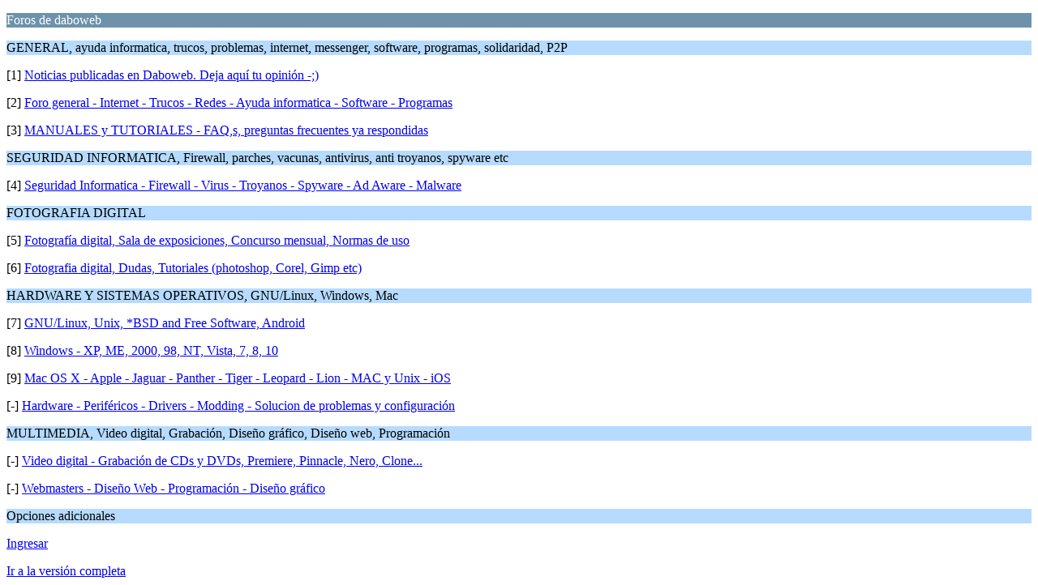

--- FILE ---
content_type: text/html; charset=UTF-8
request_url: https://www.daboweb.com/foros/index.php?PHPSESSID=blsgq7np90e2prfo0asbinbm71&wap2
body_size: 1291
content:
<?xml version="1.0" encoding="UTF-8"?>
<!DOCTYPE html PUBLIC "-//WAPFORUM//DTD XHTML Mobile 1.0//EN" "http://www.wapforum.org/DTD/xhtml-mobile10.dtd">
<html xmlns="http://www.w3.org/1999/xhtml">
	<head>
		<title>Foros de daboweb - Índice</title>
		<link rel="canonical" href="https://www.daboweb.com/foros/index.php" />
		<link rel="stylesheet" href="https://www.daboweb.com/foros/Themes/default/css/wireless.css" type="text/css" />
	</head>
	<body>
		<p class="catbg">Foros de daboweb</p>
		<p class="titlebg">GENERAL, ayuda informatica, trucos, problemas, internet, messenger, software, programas, solidaridad, P2P</p>
		<p class="windowbg">[1] <a href="https://www.daboweb.com/foros/index.php/board,69.0/wap2.html?PHPSESSID=blsgq7np90e2prfo0asbinbm71" accesskey="1">Noticias publicadas en Daboweb. Deja aquí tu opinión -;)</a></p>
		<p class="windowbg">[2] <a href="https://www.daboweb.com/foros/index.php/board,1.0/wap2.html?PHPSESSID=blsgq7np90e2prfo0asbinbm71" accesskey="2">Foro general - Internet - Trucos - Redes - Ayuda informatica - Software - Programas</a></p>
		<p class="windowbg">[3] <a href="https://www.daboweb.com/foros/index.php/board,30.0/wap2.html?PHPSESSID=blsgq7np90e2prfo0asbinbm71" accesskey="3">MANUALES y TUTORIALES - FAQ,s, preguntas frecuentes ya respondidas </a></p>
		<p class="titlebg">SEGURIDAD INFORMATICA, Firewall, parches, vacunas, antivirus, anti troyanos, spyware etc</p>
		<p class="windowbg">[4] <a href="https://www.daboweb.com/foros/index.php/board,3.0/wap2.html?PHPSESSID=blsgq7np90e2prfo0asbinbm71" accesskey="4">Seguridad Informatica - Firewall - Virus - Troyanos - Spyware - Ad Aware - Malware</a></p>
		<p class="titlebg">FOTOGRAFIA DIGITAL</p>
		<p class="windowbg">[5] <a href="https://www.daboweb.com/foros/index.php/board,26.0/wap2.html?PHPSESSID=blsgq7np90e2prfo0asbinbm71" accesskey="5">Fotografía digital, Sala de exposiciones, Concurso mensual, Normas de uso</a></p>
		<p class="windowbg">[6] <a href="https://www.daboweb.com/foros/index.php/board,47.0/wap2.html?PHPSESSID=blsgq7np90e2prfo0asbinbm71" accesskey="6">Fotografia digital, Dudas, Tutoriales (photoshop, Corel, Gimp etc)</a></p>
		<p class="titlebg">HARDWARE Y SISTEMAS OPERATIVOS, GNU/Linux, Windows, Mac</p>
		<p class="windowbg">[7] <a href="https://www.daboweb.com/foros/index.php/board,7.0/wap2.html?PHPSESSID=blsgq7np90e2prfo0asbinbm71" accesskey="7">GNU/Linux, Unix, *BSD and Free Software, Android</a></p>
		<p class="windowbg">[8] <a href="https://www.daboweb.com/foros/index.php/board,6.0/wap2.html?PHPSESSID=blsgq7np90e2prfo0asbinbm71" accesskey="8">Windows - XP, ME, 2000, 98, NT, Vista, 7, 8, 10</a></p>
		<p class="windowbg">[9] <a href="https://www.daboweb.com/foros/index.php/board,35.0/wap2.html?PHPSESSID=blsgq7np90e2prfo0asbinbm71" accesskey="9">Mac OS X - Apple - Jaguar - Panther - Tiger - Leopard - Lion - MAC y Unix - iOS</a></p>
		<p class="windowbg">[-] <a href="https://www.daboweb.com/foros/index.php/board,25.0/wap2.html?PHPSESSID=blsgq7np90e2prfo0asbinbm71">Hardware - Periféricos - Drivers - Modding - Solucion de problemas y configuración</a></p>
		<p class="titlebg">MULTIMEDIA, Video digital, Grabación, Diseño gráfico, Diseño web, Programación</p>
		<p class="windowbg">[-] <a href="https://www.daboweb.com/foros/index.php/board,5.0/wap2.html?PHPSESSID=blsgq7np90e2prfo0asbinbm71">Video digital - Grabación de CDs y DVDs, Premiere, Pinnacle, Nero, Clone...</a></p>
		<p class="windowbg">[-] <a href="https://www.daboweb.com/foros/index.php/board,22.0/wap2.html?PHPSESSID=blsgq7np90e2prfo0asbinbm71">Webmasters - Diseño Web - Programación - Diseño gráfico</a></p>
		<p class="titlebg">Opciones adicionales</p>
		<p class="windowbg"><a href="https://www.daboweb.com/foros/index.php?PHPSESSID=blsgq7np90e2prfo0asbinbm71&amp;action=login;wap2">Ingresar</a></p>
		<a href="https://www.daboweb.com/foros/index.php?PHPSESSID=blsgq7np90e2prfo0asbinbm71&amp;nowap" rel="nofollow">Ir a la versión completa</a>
	<script defer src="https://static.cloudflareinsights.com/beacon.min.js/vcd15cbe7772f49c399c6a5babf22c1241717689176015" integrity="sha512-ZpsOmlRQV6y907TI0dKBHq9Md29nnaEIPlkf84rnaERnq6zvWvPUqr2ft8M1aS28oN72PdrCzSjY4U6VaAw1EQ==" data-cf-beacon='{"version":"2024.11.0","token":"1fb96a12956743999a92a0f0a620d02d","r":1,"server_timing":{"name":{"cfCacheStatus":true,"cfEdge":true,"cfExtPri":true,"cfL4":true,"cfOrigin":true,"cfSpeedBrain":true},"location_startswith":null}}' crossorigin="anonymous"></script>
</body>
</html>